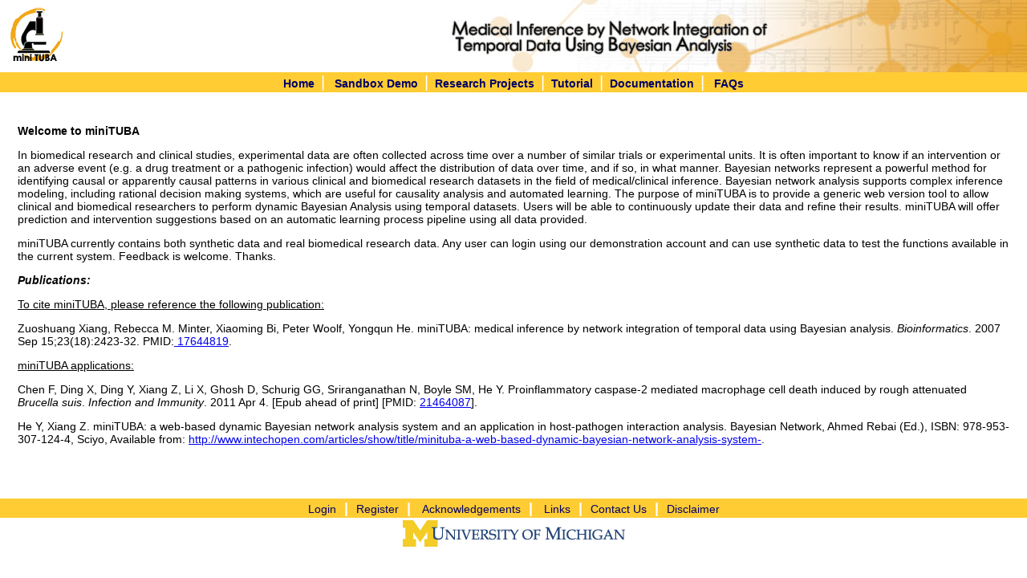

--- FILE ---
content_type: text/html; charset=UTF-8
request_url: https://minituba.hegroup.org/
body_size: 5690
content:
<!DOCTYPE html PUBLIC "-//W3C//DTD XHTML 1.0 Transitional//EN" "http://www.w3.org/TR/xhtml1/DTD/xhtml1-transitional.dtd">
<html xmlns="http://www.w3.org/1999/xhtml"><!-- InstanceBegin template="/Templates/main.dwt.php" codeOutsideHTMLIsLocked="false" -->
<head>
<!-- InstanceBeginEditable name="doctitle" -->
<title>miniTUBA: Medical Inference by Network Integration of Temporal Data Using Bayesian Analysis</title>
<!-- InstanceEndEditable -->
<meta http-equiv="Content-Type" content="text/html; charset=utf-8">
<link href="css/bmain.css" rel="stylesheet" type="text/css">
<!-- InstanceBeginEditable name="head" --><!-- InstanceEndEditable -->
</head>
<body style="margin:0px">
<table width="100%" border="0" cellpadding="0" cellspacing="0">
  <tr id="tablePageHeader">
    <td width="80"><a href="index.php"><img src="images/minituba_logo.gif" width="90" height="90" border="0" /></a></td>
    <td align="right" valign="middle"><img src="images/minituba_banner.jpg" width="751" height="90" />
    </td>
  </tr>
  <tr>
    <td height="25" colspan="2" align="center" bgcolor="#ffcc33"><a href="index.php" class="topnav">Home</a><span class="temphead">|</span> <a href="sandbox/index.php" class="topnav">Sandbox Demo</a><span class="temphead">|</span><a href="projects/index.php" class="topnav">Research Projects</a><span class="temphead">|</span><a href="docs/tutorial.php" class="topnav">Tutorial</a><span class="temphead">|</span><a href="docs/docs.php" class="topnav">Documentation</a><span class="temphead">|</span> <a href="faqs.php" class="topnav">FAQs</a>    </td>
  </tr>
</table>
<table border="0" width="100%">
  <tr>
    <td align="right" valign="top" class="smallContent">    </td>
  </tr>
  <tr>
    <td height="380" valign="top" style="padding: 20px"><!-- InstanceBeginEditable name="Main" -->
      <p><strong>Welcome to miniTUBA</strong></p>
      <p>In biomedical research and clinical studies, experimental data are often collected across time over a number of similar trials or experimental units. It is often important to know if an intervention or an adverse event (e.g. a drug treatment or a pathogenic infection) would affect the distribution of data over time, and if so, in what manner. Bayesian networks represent a powerful method for identifying causal or apparently causal patterns in various clinical and biomedical research datasets in the field of medical/clinical inference. Bayesian network analysis supports complex inference modeling, including rational decision making systems, which are useful for causality analysis and automated learning. The purpose of miniTUBA is to provide a generic web version tool to allow clinical and biomedical researchers to perform dynamic Bayesian Analysis using temporal datasets. Users will be able to continuously update their data and refine their results. miniTUBA will offer prediction and intervention suggestions based on an automatic learning process pipeline using all data provided.</p>
      <p> miniTUBA currently contains both synthetic data and real biomedical research data. Any user can login using our demonstration account and can use synthetic data to test the functions available in the current system. Feedback is welcome. Thanks. </p>
      <p><em><strong>Publications:</strong></em></p>
      <p><u>To cite miniTUBA, please reference the following publication:</u></p>
      <p>Zuoshuang Xiang, Rebecca M. Minter, Xiaoming Bi, Peter Woolf, Yongqun He. miniTUBA: medical inference by network integration of temporal data using Bayesian analysis. <em>Bioinformatics</em>. 2007 Sep 15;23(18):2423-32.  PMID:<a href="http://www.ncbi.nlm.nih.gov/pubmed/17644819"> 17644819</a>.</p>
      <p><u>miniTUBA applications:</u></p>
      <p>Chen F, Ding X, Ding Y, Xiang Z, Li X, Ghosh D, Schurig GG,   Sriranganathan N, Boyle SM, He Y. Proinflammatory caspase-2 mediated   macrophage cell death induced by rough attenuated <em>Brucella suis</em>. <em>Infection and Immunity</em>.  2011 Apr 4. [Epub ahead of print] [PMID: <a href="http://www.ncbi.nlm.nih.gov/pubmed/21464087">21464087</a>].</p>
      <p>He Y, Xiang Z. miniTUBA: a web-based dynamic Bayesian   network analysis system and an application in host-pathogen interaction   analysis. Bayesian Network, Ahmed Rebai (Ed.), ISBN: 978-953-307-124-4,   Sciyo,  Available from: <a href="http://www.intechopen.com/articles/show/title/minituba-a-web-based-dynamic-bayesian-network-analysis-system-">http://www.intechopen.com/articles/show/title/minituba-a-web-based-dynamic-bayesian-network-analysis-system-</a>. </p>
      <p>&nbsp;</p>
    <!-- InstanceEndEditable --></td>
  </tr>
</table>
<table width="100%" border="0" cellpadding="3" cellspacing="0" id="tablePageFooter">
  <tr align="center" bgcolor="#ffcc33">
    <td>      <a href="users/login.php" class="footerlink">Login</a><span class="subhead">|</span><a href="users/register.php" class="footerlink">Register</a><span class="subhead">|</span>
      <a href="acknowledgements.php" class="footerlink">Acknowledgements</a><span class="subhead">|</span>
      <a href="links.php" class="footerlink">Links</a><span class="subhead">|</span><a href="contact_us.php" class="footerlink">Contact Us</a><span class="subhead">|</span><a href="disclaimer.php" class="footerlink">Disclaimer</a></td>
  </tr>
  <tr>
    <td align="center"><a href="http://www.umich.edu/" target="_blank"><img src="images/wordmark_m_web.jpg" width="277" height="33" border="0" /></a></td>
  </tr>
  <tr>
    <td align="center">&nbsp;</td>
  </tr>
</table>
<!-- InstanceBeginEditable name="Footer" --><div style="font-size:12px; color:#999999; display:none"  align="right">

--- FILE ---
content_type: text/css
request_url: https://minituba.hegroup.org/css/bmain.css
body_size: 1939
content:
body, td, form {
	font-family: arial, verdana, sans-serif;
	font-size: 14px;
}
input, textarea, select {
	font-size: 12px;
	font-family: arial, verdana, sans-serif;
}

table { empty-cells: show }
.notice { color:#990000; font-weight:bold; }

.smallContent {
	font-size: 12px;
	font-family: arial, verdana, sans-serif;
}
.xsmallContent {
	font-size: 10px;
	font-family: arial, verdana, sans-serif;
}

.mainhead {
	font-size: 30px;
	color: #ffffff;
	font-weight: bold;
	font-family: arial, verdana, sans-serif;
}

.subhead {
	font-size: 18px;
	line-height: 18px;
	color: #ffffff;
	font-weight: bold;
	text-decoration: none;
}

.temphead {font-size: 20px; color: #ffffff;}

.footerlink {
	font-size: 14px; 
	color: #FFFFFF; 
	text-decoration: none; 
	padding-right: 10px;
	padding-left: 10px;
}
a.footerlink:link {
	color: #000066;
}
a.footerlink:visited {
	color: #000066;
}
a.footerlink:hover {
	color: #FFFFFF;
}
a.footerlink:active {
	color: #000066;
}

.topnav {
	font-size: 100%;
	color: #FFFFFF;
	text-decoration: none;
	font-weight: bold;
	padding-right: 8px;
	padding-left: 8px;
}

a.topnav:link {
	color: #000066;
}
a.topnav:visited {
	color: #000066;
}
a.topnav:hover {
	color: #FFFFFF;
}
a.topnav:active {
	color: #000066;
}


.topnav2 {
	font-size: 100%;
	color: #0050A0;
	text-decoration: none;
	font-weight: bold;
	padding-right: 8px;
	padding-left: 8px;
}

a.topnav2:link {
	color: #0050A0;
}
a.topnav2:visited {
	color: #0050A0;
}
a.topnav2:hover {
	color: #0050A0;
}
a.topnav2:active {
	color: #0050A0;
}

.tdHeader {
	font-weight:bold;
	font-size: 12px;
	font-family: arial, verdana, sans-serif;
}

.tdData {
	font-size: 12px;
	font-family: arial, verdana, sans-serif;
	padding: 0px;
}

h3{
 font-family: arial, verdana, sans-serif;
 font-size: 16px;
 color:#990000;
}

.style_gray {color: #999999}

